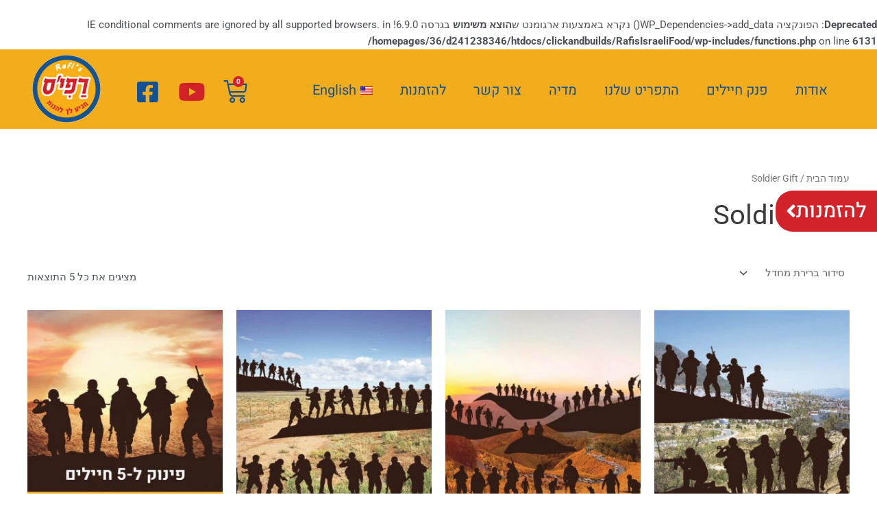

--- FILE ---
content_type: text/css
request_url: https://rafisplace.com/wp-content/uploads/elementor/css/post-1195.css?ver=1753264049
body_size: 4279
content:
.elementor-1195 .elementor-element.elementor-element-46e57d1f:not(.elementor-motion-effects-element-type-background), .elementor-1195 .elementor-element.elementor-element-46e57d1f > .elementor-motion-effects-container > .elementor-motion-effects-layer{background-color:#F2AC1C;}.elementor-1195 .elementor-element.elementor-element-46e57d1f{transition:background 0.3s, border 0.3s, border-radius 0.3s, box-shadow 0.3s;margin-top:0px;margin-bottom:0px;}.elementor-1195 .elementor-element.elementor-element-46e57d1f > .elementor-background-overlay{transition:background 0.3s, border-radius 0.3s, opacity 0.3s;}.elementor-1195 .elementor-element.elementor-element-69bce90e > .elementor-element-populated{margin:0px 0px 0px 0px;--e-column-margin-right:0px;--e-column-margin-left:0px;}.elementor-widget-nav-menu .elementor-nav-menu .elementor-item{font-family:var( --e-global-typography-primary-font-family ), Sans-serif;font-weight:var( --e-global-typography-primary-font-weight );}.elementor-widget-nav-menu .elementor-nav-menu--main .elementor-item{color:var( --e-global-color-text );fill:var( --e-global-color-text );}.elementor-widget-nav-menu .elementor-nav-menu--main .elementor-item:hover,
					.elementor-widget-nav-menu .elementor-nav-menu--main .elementor-item.elementor-item-active,
					.elementor-widget-nav-menu .elementor-nav-menu--main .elementor-item.highlighted,
					.elementor-widget-nav-menu .elementor-nav-menu--main .elementor-item:focus{color:var( --e-global-color-accent );fill:var( --e-global-color-accent );}.elementor-widget-nav-menu .elementor-nav-menu--main:not(.e--pointer-framed) .elementor-item:before,
					.elementor-widget-nav-menu .elementor-nav-menu--main:not(.e--pointer-framed) .elementor-item:after{background-color:var( --e-global-color-accent );}.elementor-widget-nav-menu .e--pointer-framed .elementor-item:before,
					.elementor-widget-nav-menu .e--pointer-framed .elementor-item:after{border-color:var( --e-global-color-accent );}.elementor-widget-nav-menu{--e-nav-menu-divider-color:var( --e-global-color-text );}.elementor-widget-nav-menu .elementor-nav-menu--dropdown .elementor-item, .elementor-widget-nav-menu .elementor-nav-menu--dropdown  .elementor-sub-item{font-family:var( --e-global-typography-accent-font-family ), Sans-serif;font-weight:var( --e-global-typography-accent-font-weight );}.elementor-1195 .elementor-element.elementor-element-170ced83 > .elementor-widget-container{margin:-10px 0px -40px 0px;padding:0px 0px 0px 0px;}.elementor-1195 .elementor-element.elementor-element-170ced83 .elementor-menu-toggle{margin-left:auto;background-color:rgba(35, 164, 85, 0);}.elementor-1195 .elementor-element.elementor-element-170ced83 .elementor-nav-menu .elementor-item{font-family:"Heebo", Sans-serif;font-size:20px;font-weight:400;}.elementor-1195 .elementor-element.elementor-element-170ced83 .elementor-nav-menu--main .elementor-item{color:#125293;fill:#125293;padding-top:50px;padding-bottom:50px;}.elementor-1195 .elementor-element.elementor-element-170ced83 .elementor-nav-menu--main .elementor-item:hover,
					.elementor-1195 .elementor-element.elementor-element-170ced83 .elementor-nav-menu--main .elementor-item.elementor-item-active,
					.elementor-1195 .elementor-element.elementor-element-170ced83 .elementor-nav-menu--main .elementor-item.highlighted,
					.elementor-1195 .elementor-element.elementor-element-170ced83 .elementor-nav-menu--main .elementor-item:focus{color:#D22229;fill:#D22229;}.elementor-1195 .elementor-element.elementor-element-170ced83 .elementor-nav-menu--main:not(.e--pointer-framed) .elementor-item:before,
					.elementor-1195 .elementor-element.elementor-element-170ced83 .elementor-nav-menu--main:not(.e--pointer-framed) .elementor-item:after{background-color:rgba(64, 84, 178, 0);}.elementor-1195 .elementor-element.elementor-element-170ced83 .e--pointer-framed .elementor-item:before,
					.elementor-1195 .elementor-element.elementor-element-170ced83 .e--pointer-framed .elementor-item:after{border-color:rgba(64, 84, 178, 0);}.elementor-1195 .elementor-element.elementor-element-170ced83 .elementor-nav-menu--main .elementor-item.elementor-item-active{color:#125293;}.elementor-1195 .elementor-element.elementor-element-170ced83{--e-nav-menu-horizontal-menu-item-margin:calc( 0px / 2 );--nav-menu-icon-size:40px;}.elementor-1195 .elementor-element.elementor-element-170ced83 .elementor-nav-menu--main:not(.elementor-nav-menu--layout-horizontal) .elementor-nav-menu > li:not(:last-child){margin-bottom:0px;}.elementor-1195 .elementor-element.elementor-element-170ced83 .elementor-nav-menu--dropdown a, .elementor-1195 .elementor-element.elementor-element-170ced83 .elementor-menu-toggle{color:#165391;}.elementor-1195 .elementor-element.elementor-element-170ced83 .elementor-nav-menu--dropdown{background-color:#F2AC1C;}.elementor-1195 .elementor-element.elementor-element-170ced83 .elementor-nav-menu--dropdown a:hover,
					.elementor-1195 .elementor-element.elementor-element-170ced83 .elementor-nav-menu--dropdown a.elementor-item-active,
					.elementor-1195 .elementor-element.elementor-element-170ced83 .elementor-nav-menu--dropdown a.highlighted,
					.elementor-1195 .elementor-element.elementor-element-170ced83 .elementor-menu-toggle:hover{color:#D22229;}.elementor-1195 .elementor-element.elementor-element-170ced83 .elementor-nav-menu--dropdown a:hover,
					.elementor-1195 .elementor-element.elementor-element-170ced83 .elementor-nav-menu--dropdown a.elementor-item-active,
					.elementor-1195 .elementor-element.elementor-element-170ced83 .elementor-nav-menu--dropdown a.highlighted{background-color:#F2AC1C;}.elementor-1195 .elementor-element.elementor-element-170ced83 .elementor-nav-menu--dropdown a.elementor-item-active{color:#165391;background-color:rgba(2, 1, 1, 0);}.elementor-1195 .elementor-element.elementor-element-170ced83 div.elementor-menu-toggle{color:#4054B2;}.elementor-1195 .elementor-element.elementor-element-170ced83 div.elementor-menu-toggle svg{fill:#4054B2;}.elementor-1195 .elementor-element.elementor-element-170ced83 div.elementor-menu-toggle:hover{color:#4054B2;}.elementor-1195 .elementor-element.elementor-element-170ced83 div.elementor-menu-toggle:hover svg{fill:#4054B2;}.elementor-widget-woocommerce-menu-cart .elementor-menu-cart__toggle .elementor-button{font-family:var( --e-global-typography-primary-font-family ), Sans-serif;font-weight:var( --e-global-typography-primary-font-weight );}.elementor-widget-woocommerce-menu-cart .elementor-menu-cart__product-name a{font-family:var( --e-global-typography-primary-font-family ), Sans-serif;font-weight:var( --e-global-typography-primary-font-weight );}.elementor-widget-woocommerce-menu-cart .elementor-menu-cart__product-price{font-family:var( --e-global-typography-primary-font-family ), Sans-serif;font-weight:var( --e-global-typography-primary-font-weight );}.elementor-widget-woocommerce-menu-cart .elementor-menu-cart__footer-buttons .elementor-button{font-family:var( --e-global-typography-primary-font-family ), Sans-serif;font-weight:var( --e-global-typography-primary-font-weight );}.elementor-widget-woocommerce-menu-cart .elementor-menu-cart__footer-buttons a.elementor-button--view-cart{font-family:var( --e-global-typography-primary-font-family ), Sans-serif;font-weight:var( --e-global-typography-primary-font-weight );}.elementor-widget-woocommerce-menu-cart .elementor-menu-cart__footer-buttons a.elementor-button--checkout{font-family:var( --e-global-typography-primary-font-family ), Sans-serif;font-weight:var( --e-global-typography-primary-font-weight );}.elementor-widget-woocommerce-menu-cart .woocommerce-mini-cart__empty-message{font-family:var( --e-global-typography-primary-font-family ), Sans-serif;font-weight:var( --e-global-typography-primary-font-weight );}body:not(.rtl) .elementor-1195 .elementor-element.elementor-element-31c0a13b{left:0px;}body.rtl .elementor-1195 .elementor-element.elementor-element-31c0a13b{right:0px;}.elementor-1195 .elementor-element.elementor-element-31c0a13b{top:0px;z-index:2;--main-alignment:center;--divider-style:solid;--subtotal-divider-style:solid;--elementor-remove-from-cart-button:none;--remove-from-cart-button:block;--toggle-button-icon-color:#125293;--toggle-button-border-color:rgba(2, 1, 1, 0);--toggle-button-border-width:0px;--toggle-button-border-radius:0px;--toggle-icon-size:35px;--toggle-icon-padding:40px 0px 0px 0px;--items-indicator-background-color:#D22229;--cart-border-style:none;--product-price-color:#D22229;--divider-color:rgba(242, 172, 28, 0);--subtotal-divider-color:rgba(242, 172, 28, 0);--product-divider-gap:28px;--cart-footer-layout:1fr;--products-max-height-sidecart:calc(100vh - 300px);--products-max-height-minicart:calc(100vh - 450px);--view-cart-button-background-color:#125293;--checkout-button-background-color:#D22229;}body:not(.rtl) .elementor-1195 .elementor-element.elementor-element-31c0a13b .elementor-menu-cart__toggle .elementor-button-icon .elementor-button-icon-qty[data-counter]{right:-0.5em;top:-0.5em;}body.rtl .elementor-1195 .elementor-element.elementor-element-31c0a13b .elementor-menu-cart__toggle .elementor-button-icon .elementor-button-icon-qty[data-counter]{right:0.5em;top:-0.5em;left:auto;}.elementor-1195 .elementor-element.elementor-element-31c0a13b .widget_shopping_cart_content{--subtotal-divider-left-width:0;--subtotal-divider-right-width:0;}.elementor-1195 .elementor-element.elementor-element-31c0a13b .elementor-menu-cart__product-name a{font-family:"Heebo", Sans-serif;font-size:25px;font-weight:600;color:#125293;}.elementor-1195 .elementor-element.elementor-element-31c0a13b .elementor-menu-cart__product-price{font-family:"Heebo", Sans-serif;font-size:20px;}.elementor-1195 .elementor-element.elementor-element-31c0a13b .elementor-menu-cart__footer-buttons .elementor-button{font-family:"Heebo", Sans-serif;font-weight:600;}.elementor-widget-button .elementor-button{background-color:var( --e-global-color-accent );font-family:var( --e-global-typography-accent-font-family ), Sans-serif;font-weight:var( --e-global-typography-accent-font-weight );}.elementor-1195 .elementor-element.elementor-element-78b2cec7 .elementor-button{background-color:#D2232A;font-family:"Heebo", Sans-serif;font-size:30px;fill:#FFFFFF;color:#FFFFFF;border-radius:25px 0px 0px 25px;padding:15px 15px 15px 15px;}.elementor-1195 .elementor-element.elementor-element-78b2cec7 .elementor-button:hover, .elementor-1195 .elementor-element.elementor-element-78b2cec7 .elementor-button:focus{background-color:#D2232A;color:#FFFFFF;}.elementor-1195 .elementor-element.elementor-element-78b2cec7{width:var( --container-widget-width, 145px );max-width:145px;--container-widget-width:145px;--container-widget-flex-grow:0;top:278px;}body:not(.rtl) .elementor-1195 .elementor-element.elementor-element-78b2cec7{left:0px;}body.rtl .elementor-1195 .elementor-element.elementor-element-78b2cec7{right:0px;}.elementor-1195 .elementor-element.elementor-element-78b2cec7 .elementor-button-content-wrapper{flex-direction:row-reverse;}.elementor-1195 .elementor-element.elementor-element-78b2cec7 .elementor-button .elementor-button-content-wrapper{gap:15px;}.elementor-1195 .elementor-element.elementor-element-78b2cec7 .elementor-button:hover svg, .elementor-1195 .elementor-element.elementor-element-78b2cec7 .elementor-button:focus svg{fill:#FFFFFF;}.elementor-widget-icon.elementor-view-stacked .elementor-icon{background-color:var( --e-global-color-primary );}.elementor-widget-icon.elementor-view-framed .elementor-icon, .elementor-widget-icon.elementor-view-default .elementor-icon{color:var( --e-global-color-primary );border-color:var( --e-global-color-primary );}.elementor-widget-icon.elementor-view-framed .elementor-icon, .elementor-widget-icon.elementor-view-default .elementor-icon svg{fill:var( --e-global-color-primary );}.elementor-1195 .elementor-element.elementor-element-8ae6774 > .elementor-widget-container{margin:0px 0px 0px 0px;padding:40px 0px 0px 0px;}body:not(.rtl) .elementor-1195 .elementor-element.elementor-element-8ae6774{left:0px;}body.rtl .elementor-1195 .elementor-element.elementor-element-8ae6774{right:0px;}.elementor-1195 .elementor-element.elementor-element-8ae6774{top:0px;z-index:1;}.elementor-1195 .elementor-element.elementor-element-8ae6774 .elementor-icon-wrapper{text-align:right;}.elementor-1195 .elementor-element.elementor-element-8ae6774.elementor-view-stacked .elementor-icon{background-color:#125293;}.elementor-1195 .elementor-element.elementor-element-8ae6774.elementor-view-framed .elementor-icon, .elementor-1195 .elementor-element.elementor-element-8ae6774.elementor-view-default .elementor-icon{color:#125293;border-color:#125293;}.elementor-1195 .elementor-element.elementor-element-8ae6774.elementor-view-framed .elementor-icon, .elementor-1195 .elementor-element.elementor-element-8ae6774.elementor-view-default .elementor-icon svg{fill:#125293;}.elementor-1195 .elementor-element.elementor-element-8ae6774 .elementor-icon{font-size:35px;}.elementor-1195 .elementor-element.elementor-element-8ae6774 .elementor-icon svg{height:35px;}.elementor-1195 .elementor-element.elementor-element-6853cd41{margin-top:-16px;margin-bottom:-16px;}.elementor-1195 .elementor-element.elementor-element-1a57cf48{--main-alignment:left;--divider-style:solid;--subtotal-divider-style:solid;--elementor-remove-from-cart-button:none;--remove-from-cart-button:block;--toggle-button-icon-color:#125293;--toggle-button-border-color:rgba(2, 1, 1, 0);--toggle-button-border-width:0px;--toggle-button-border-radius:0px;--toggle-icon-size:35px;--toggle-icon-padding:40px 0px 0px 0px;--items-indicator-background-color:#D22229;--cart-border-style:none;--product-price-color:#D22229;--divider-color:rgba(242, 172, 28, 0);--subtotal-divider-color:rgba(242, 172, 28, 0);--product-divider-gap:28px;--cart-footer-layout:1fr;--products-max-height-sidecart:calc(100vh - 300px);--products-max-height-minicart:calc(100vh - 450px);--view-cart-button-background-color:#125293;--checkout-button-background-color:#D22229;}body:not(.rtl) .elementor-1195 .elementor-element.elementor-element-1a57cf48 .elementor-menu-cart__toggle .elementor-button-icon .elementor-button-icon-qty[data-counter]{right:-0.5em;top:-0.5em;}body.rtl .elementor-1195 .elementor-element.elementor-element-1a57cf48 .elementor-menu-cart__toggle .elementor-button-icon .elementor-button-icon-qty[data-counter]{right:0.5em;top:-0.5em;left:auto;}.elementor-1195 .elementor-element.elementor-element-1a57cf48 .widget_shopping_cart_content{--subtotal-divider-left-width:0;--subtotal-divider-right-width:0;}.elementor-1195 .elementor-element.elementor-element-1a57cf48 .elementor-menu-cart__product-name a{font-family:"Heebo", Sans-serif;font-size:25px;font-weight:600;color:#125293;}.elementor-1195 .elementor-element.elementor-element-1a57cf48 .elementor-menu-cart__product-price{font-family:"Heebo", Sans-serif;font-size:20px;}.elementor-1195 .elementor-element.elementor-element-1a57cf48 .elementor-menu-cart__footer-buttons .elementor-button{font-family:"Heebo", Sans-serif;font-weight:600;}.elementor-1195 .elementor-element.elementor-element-56dcb376 > .elementor-widget-container{margin:0px 0px 0px 0px;padding:40px 0px 0px 0px;}.elementor-1195 .elementor-element.elementor-element-56dcb376 .elementor-icon-wrapper{text-align:center;}.elementor-1195 .elementor-element.elementor-element-56dcb376.elementor-view-stacked .elementor-icon{background-color:#D22229;}.elementor-1195 .elementor-element.elementor-element-56dcb376.elementor-view-framed .elementor-icon, .elementor-1195 .elementor-element.elementor-element-56dcb376.elementor-view-default .elementor-icon{color:#D22229;border-color:#D22229;}.elementor-1195 .elementor-element.elementor-element-56dcb376.elementor-view-framed .elementor-icon, .elementor-1195 .elementor-element.elementor-element-56dcb376.elementor-view-default .elementor-icon svg{fill:#D22229;}.elementor-1195 .elementor-element.elementor-element-56dcb376 .elementor-icon{font-size:35px;}.elementor-1195 .elementor-element.elementor-element-56dcb376 .elementor-icon svg{height:35px;}.elementor-1195 .elementor-element.elementor-element-44f78efd > .elementor-widget-container{margin:0px 0px 0px 0px;padding:40px 0px 0px 0px;}.elementor-1195 .elementor-element.elementor-element-44f78efd .elementor-icon-wrapper{text-align:right;}.elementor-1195 .elementor-element.elementor-element-44f78efd.elementor-view-stacked .elementor-icon{background-color:#125293;}.elementor-1195 .elementor-element.elementor-element-44f78efd.elementor-view-framed .elementor-icon, .elementor-1195 .elementor-element.elementor-element-44f78efd.elementor-view-default .elementor-icon{color:#125293;border-color:#125293;}.elementor-1195 .elementor-element.elementor-element-44f78efd.elementor-view-framed .elementor-icon, .elementor-1195 .elementor-element.elementor-element-44f78efd.elementor-view-default .elementor-icon svg{fill:#125293;}.elementor-1195 .elementor-element.elementor-element-44f78efd .elementor-icon{font-size:35px;}.elementor-1195 .elementor-element.elementor-element-44f78efd .elementor-icon svg{height:35px;}.elementor-widget-theme-site-logo .widget-image-caption{color:var( --e-global-color-text );font-family:var( --e-global-typography-text-font-family ), Sans-serif;font-weight:var( --e-global-typography-text-font-weight );}.elementor-1195 .elementor-element.elementor-element-18ace1f8{text-align:center;}.elementor-1195 .elementor-element.elementor-element-9382b0c:not(.elementor-motion-effects-element-type-background), .elementor-1195 .elementor-element.elementor-element-9382b0c > .elementor-motion-effects-container > .elementor-motion-effects-layer{background-color:#F2AC1C;}.elementor-1195 .elementor-element.elementor-element-9382b0c{transition:background 0.3s, border 0.3s, border-radius 0.3s, box-shadow 0.3s;margin-top:0px;margin-bottom:0px;}.elementor-1195 .elementor-element.elementor-element-9382b0c > .elementor-background-overlay{transition:background 0.3s, border-radius 0.3s, opacity 0.3s;}.elementor-1195 .elementor-element.elementor-element-4abbbc9 > .elementor-widget-container{margin:-10px 0px -40px 0px;padding:0px 0px 0px 0px;}.elementor-1195 .elementor-element.elementor-element-4abbbc9 .elementor-menu-toggle{margin-left:auto;background-color:rgba(35, 164, 85, 0);}.elementor-1195 .elementor-element.elementor-element-4abbbc9 .elementor-nav-menu .elementor-item{font-family:"Heebo", Sans-serif;font-size:20px;font-weight:400;}.elementor-1195 .elementor-element.elementor-element-4abbbc9 .elementor-nav-menu--main .elementor-item{color:#125293;fill:#125293;padding-top:50px;padding-bottom:50px;}.elementor-1195 .elementor-element.elementor-element-4abbbc9 .elementor-nav-menu--main .elementor-item:hover,
					.elementor-1195 .elementor-element.elementor-element-4abbbc9 .elementor-nav-menu--main .elementor-item.elementor-item-active,
					.elementor-1195 .elementor-element.elementor-element-4abbbc9 .elementor-nav-menu--main .elementor-item.highlighted,
					.elementor-1195 .elementor-element.elementor-element-4abbbc9 .elementor-nav-menu--main .elementor-item:focus{color:#D22229;fill:#D22229;}.elementor-1195 .elementor-element.elementor-element-4abbbc9 .elementor-nav-menu--main:not(.e--pointer-framed) .elementor-item:before,
					.elementor-1195 .elementor-element.elementor-element-4abbbc9 .elementor-nav-menu--main:not(.e--pointer-framed) .elementor-item:after{background-color:rgba(64, 84, 178, 0);}.elementor-1195 .elementor-element.elementor-element-4abbbc9 .e--pointer-framed .elementor-item:before,
					.elementor-1195 .elementor-element.elementor-element-4abbbc9 .e--pointer-framed .elementor-item:after{border-color:rgba(64, 84, 178, 0);}.elementor-1195 .elementor-element.elementor-element-4abbbc9 .elementor-nav-menu--main .elementor-item.elementor-item-active{color:#125293;}.elementor-1195 .elementor-element.elementor-element-4abbbc9{--e-nav-menu-horizontal-menu-item-margin:calc( 0px / 2 );--nav-menu-icon-size:40px;}.elementor-1195 .elementor-element.elementor-element-4abbbc9 .elementor-nav-menu--main:not(.elementor-nav-menu--layout-horizontal) .elementor-nav-menu > li:not(:last-child){margin-bottom:0px;}.elementor-1195 .elementor-element.elementor-element-4abbbc9 .elementor-nav-menu--dropdown a, .elementor-1195 .elementor-element.elementor-element-4abbbc9 .elementor-menu-toggle{color:#165391;}.elementor-1195 .elementor-element.elementor-element-4abbbc9 .elementor-nav-menu--dropdown{background-color:#F2AC1C;}.elementor-1195 .elementor-element.elementor-element-4abbbc9 .elementor-nav-menu--dropdown a:hover,
					.elementor-1195 .elementor-element.elementor-element-4abbbc9 .elementor-nav-menu--dropdown a.elementor-item-active,
					.elementor-1195 .elementor-element.elementor-element-4abbbc9 .elementor-nav-menu--dropdown a.highlighted,
					.elementor-1195 .elementor-element.elementor-element-4abbbc9 .elementor-menu-toggle:hover{color:#D22229;}.elementor-1195 .elementor-element.elementor-element-4abbbc9 .elementor-nav-menu--dropdown a:hover,
					.elementor-1195 .elementor-element.elementor-element-4abbbc9 .elementor-nav-menu--dropdown a.elementor-item-active,
					.elementor-1195 .elementor-element.elementor-element-4abbbc9 .elementor-nav-menu--dropdown a.highlighted{background-color:#F2AC1C;}.elementor-1195 .elementor-element.elementor-element-4abbbc9 .elementor-nav-menu--dropdown a.elementor-item-active{color:#165391;background-color:rgba(2, 1, 1, 0);}.elementor-1195 .elementor-element.elementor-element-4abbbc9 div.elementor-menu-toggle{color:#4054B2;}.elementor-1195 .elementor-element.elementor-element-4abbbc9 div.elementor-menu-toggle svg{fill:#4054B2;}.elementor-1195 .elementor-element.elementor-element-4abbbc9 div.elementor-menu-toggle:hover{color:#4054B2;}.elementor-1195 .elementor-element.elementor-element-4abbbc9 div.elementor-menu-toggle:hover svg{fill:#4054B2;}.elementor-1195 .elementor-element.elementor-element-9865ff1 .elementor-button{background-color:#D2232A;font-family:"Heebo", Sans-serif;font-size:30px;fill:#FFFFFF;color:#FFFFFF;border-radius:25px 0px 0px 25px;padding:15px 15px 15px 15px;}.elementor-1195 .elementor-element.elementor-element-9865ff1 .elementor-button:hover, .elementor-1195 .elementor-element.elementor-element-9865ff1 .elementor-button:focus{background-color:#D2232A;color:#FFFFFF;}.elementor-1195 .elementor-element.elementor-element-9865ff1{width:var( --container-widget-width, 145px );max-width:145px;--container-widget-width:145px;--container-widget-flex-grow:0;top:278px;}body:not(.rtl) .elementor-1195 .elementor-element.elementor-element-9865ff1{left:0px;}body.rtl .elementor-1195 .elementor-element.elementor-element-9865ff1{right:0px;}.elementor-1195 .elementor-element.elementor-element-9865ff1 .elementor-button-content-wrapper{flex-direction:row-reverse;}.elementor-1195 .elementor-element.elementor-element-9865ff1 .elementor-button .elementor-button-content-wrapper{gap:15px;}.elementor-1195 .elementor-element.elementor-element-9865ff1 .elementor-button:hover svg, .elementor-1195 .elementor-element.elementor-element-9865ff1 .elementor-button:focus svg{fill:#FFFFFF;}.elementor-1195 .elementor-element.elementor-element-4f55ae6{text-align:center;}.elementor-1195 .elementor-element.elementor-element-1f8858a{z-index:2;--main-alignment:center;--divider-style:solid;--subtotal-divider-style:solid;--elementor-remove-from-cart-button:none;--remove-from-cart-button:block;--toggle-button-icon-color:#125293;--toggle-button-border-color:rgba(2, 1, 1, 0);--toggle-button-border-width:0px;--toggle-button-border-radius:0px;--toggle-icon-size:35px;--toggle-icon-padding:40px 0px 0px 0px;--items-indicator-background-color:#D22229;--cart-border-style:none;--product-price-color:#D22229;--divider-color:rgba(242, 172, 28, 0);--subtotal-divider-color:rgba(242, 172, 28, 0);--product-divider-gap:28px;--cart-footer-layout:1fr;--products-max-height-sidecart:calc(100vh - 300px);--products-max-height-minicart:calc(100vh - 450px);--view-cart-button-background-color:#125293;--checkout-button-background-color:#D22229;}body:not(.rtl) .elementor-1195 .elementor-element.elementor-element-1f8858a .elementor-menu-cart__toggle .elementor-button-icon .elementor-button-icon-qty[data-counter]{right:-0.5em;top:-0.5em;}body.rtl .elementor-1195 .elementor-element.elementor-element-1f8858a .elementor-menu-cart__toggle .elementor-button-icon .elementor-button-icon-qty[data-counter]{right:0.5em;top:-0.5em;left:auto;}.elementor-1195 .elementor-element.elementor-element-1f8858a .widget_shopping_cart_content{--subtotal-divider-left-width:0;--subtotal-divider-right-width:0;}.elementor-1195 .elementor-element.elementor-element-1f8858a .elementor-menu-cart__product-name a{font-family:"Heebo", Sans-serif;font-size:25px;font-weight:600;color:#125293;}.elementor-1195 .elementor-element.elementor-element-1f8858a .elementor-menu-cart__product-price{font-family:"Heebo", Sans-serif;font-size:20px;}.elementor-1195 .elementor-element.elementor-element-1f8858a .elementor-menu-cart__footer-buttons .elementor-button{font-family:"Heebo", Sans-serif;font-weight:600;}.elementor-theme-builder-content-area{height:400px;}.elementor-location-header:before, .elementor-location-footer:before{content:"";display:table;clear:both;}@media(max-width:1024px){.elementor-1195 .elementor-element.elementor-element-69bce90e > .elementor-element-populated{margin:0px 0px 0px 0px;--e-column-margin-right:0px;--e-column-margin-left:0px;padding:40px 50px 0px 0px;}.elementor-1195 .elementor-element.elementor-element-170ced83 .elementor-nav-menu .elementor-item{font-size:25px;}.elementor-1195 .elementor-element.elementor-element-170ced83 .elementor-nav-menu--main .elementor-item{padding-left:18px;padding-right:18px;}.elementor-1195 .elementor-element.elementor-element-170ced83{--e-nav-menu-horizontal-menu-item-margin:calc( 0px / 2 );}.elementor-1195 .elementor-element.elementor-element-170ced83 .elementor-nav-menu--main:not(.elementor-nav-menu--layout-horizontal) .elementor-nav-menu > li:not(:last-child){margin-bottom:0px;}.elementor-1195 .elementor-element.elementor-element-170ced83 .elementor-nav-menu--main > .elementor-nav-menu > li > .elementor-nav-menu--dropdown, .elementor-1195 .elementor-element.elementor-element-170ced83 .elementor-nav-menu__container.elementor-nav-menu--dropdown{margin-top:28px !important;}.elementor-1195 .elementor-element.elementor-element-8ae6774 > .elementor-widget-container{margin:0px 0px 0px 0px;padding:0px 0px 0px 0px;}.elementor-1195 .elementor-element.elementor-element-8ae6774 .elementor-icon-wrapper{text-align:left;}.elementor-1195 .elementor-element.elementor-element-8ae6774 .elementor-icon{font-size:35px;}.elementor-1195 .elementor-element.elementor-element-8ae6774 .elementor-icon svg{height:35px;}.elementor-1195 .elementor-element.elementor-element-296c3b99 > .elementor-element-populated{margin:17px -63px 0px 4px;--e-column-margin-right:-63px;--e-column-margin-left:4px;padding:0px 0px 24px 0px;}.elementor-1195 .elementor-element.elementor-element-1a57cf48 > .elementor-widget-container{margin:0px 0px 0px 0px;padding:0px 0px 0px 0px;}.elementor-1195 .elementor-element.elementor-element-2ba877f2 > .elementor-element-populated{margin:50px 0px 0px 0px;--e-column-margin-right:0px;--e-column-margin-left:0px;padding:0px 0px 0px 0px;}.elementor-1195 .elementor-element.elementor-element-56dcb376 > .elementor-widget-container{margin:0px 0px 0px 0px;padding:0px 0px 0px 0px;}.elementor-1195 .elementor-element.elementor-element-56dcb376 .elementor-icon-wrapper{text-align:left;}.elementor-1195 .elementor-element.elementor-element-56dcb376 .elementor-icon{font-size:35px;}.elementor-1195 .elementor-element.elementor-element-56dcb376 .elementor-icon svg{height:35px;}.elementor-1195 .elementor-element.elementor-element-641687c1 > .elementor-element-populated{margin:50px 0px 0px 0px;--e-column-margin-right:0px;--e-column-margin-left:0px;padding:0px 0px 0px 0px;}.elementor-1195 .elementor-element.elementor-element-44f78efd > .elementor-widget-container{margin:0px 0px 0px 0px;padding:0px 0px 0px 0px;}.elementor-1195 .elementor-element.elementor-element-44f78efd .elementor-icon-wrapper{text-align:left;}.elementor-1195 .elementor-element.elementor-element-44f78efd .elementor-icon{font-size:35px;}.elementor-1195 .elementor-element.elementor-element-44f78efd .elementor-icon svg{height:35px;}.elementor-1195 .elementor-element.elementor-element-7baa07b2 > .elementor-element-populated{margin:14px 0px 0px 0px;--e-column-margin-right:0px;--e-column-margin-left:0px;padding:0px 0px 0px 0px;}.elementor-1195 .elementor-element.elementor-element-4abbbc9 .elementor-nav-menu .elementor-item{font-size:25px;}.elementor-1195 .elementor-element.elementor-element-4abbbc9 .elementor-nav-menu--main .elementor-item{padding-left:18px;padding-right:18px;}.elementor-1195 .elementor-element.elementor-element-4abbbc9{--e-nav-menu-horizontal-menu-item-margin:calc( 0px / 2 );}.elementor-1195 .elementor-element.elementor-element-4abbbc9 .elementor-nav-menu--main:not(.elementor-nav-menu--layout-horizontal) .elementor-nav-menu > li:not(:last-child){margin-bottom:0px;}.elementor-1195 .elementor-element.elementor-element-4abbbc9 .elementor-nav-menu--main > .elementor-nav-menu > li > .elementor-nav-menu--dropdown, .elementor-1195 .elementor-element.elementor-element-4abbbc9 .elementor-nav-menu__container.elementor-nav-menu--dropdown{margin-top:28px !important;}}@media(min-width:768px){.elementor-1195 .elementor-element.elementor-element-69bce90e{width:70%;}.elementor-1195 .elementor-element.elementor-element-296c3b99{width:30%;}.elementor-1195 .elementor-element.elementor-element-50ce0685{width:16%;}.elementor-1195 .elementor-element.elementor-element-2ba877f2{width:20.01%;}.elementor-1195 .elementor-element.elementor-element-641687c1{width:16%;}.elementor-1195 .elementor-element.elementor-element-7baa07b2{width:48%;}}@media(max-width:1024px) and (min-width:768px){.elementor-1195 .elementor-element.elementor-element-69bce90e{width:40%;}.elementor-1195 .elementor-element.elementor-element-296c3b99{width:60%;}.elementor-1195 .elementor-element.elementor-element-50ce0685{width:20%;}.elementor-1195 .elementor-element.elementor-element-2ba877f2{width:20%;}.elementor-1195 .elementor-element.elementor-element-641687c1{width:20%;}.elementor-1195 .elementor-element.elementor-element-7baa07b2{width:40%;}}@media(max-width:767px){.elementor-1195 .elementor-element.elementor-element-69bce90e{width:50%;}.elementor-1195 .elementor-element.elementor-element-69bce90e > .elementor-element-populated{margin:0px 20px 0px 0px;--e-column-margin-right:20px;--e-column-margin-left:0px;padding:0px 0px 0px 0px;}.elementor-1195 .elementor-element.elementor-element-170ced83 > .elementor-widget-container{padding:40px 0px 0px 0px;}.elementor-1195 .elementor-element.elementor-element-170ced83 .elementor-nav-menu .elementor-item{font-size:25px;}.elementor-1195 .elementor-element.elementor-element-170ced83 .elementor-nav-menu--dropdown .elementor-item, .elementor-1195 .elementor-element.elementor-element-170ced83 .elementor-nav-menu--dropdown  .elementor-sub-item{font-size:25px;}.elementor-1195 .elementor-element.elementor-element-170ced83 .elementor-nav-menu--dropdown a{padding-left:40px;padding-right:40px;padding-top:12px;padding-bottom:12px;}.elementor-1195 .elementor-element.elementor-element-170ced83 .elementor-nav-menu--main > .elementor-nav-menu > li > .elementor-nav-menu--dropdown, .elementor-1195 .elementor-element.elementor-element-170ced83 .elementor-nav-menu__container.elementor-nav-menu--dropdown{margin-top:45px !important;}.elementor-1195 .elementor-element.elementor-element-31c0a13b{width:var( --container-widget-width, 51px );max-width:51px;--container-widget-width:51px;--container-widget-flex-grow:0;top:5px;}body:not(.rtl) .elementor-1195 .elementor-element.elementor-element-31c0a13b{left:135px;}body.rtl .elementor-1195 .elementor-element.elementor-element-31c0a13b{right:135px;}.elementor-1195 .elementor-element.elementor-element-78b2cec7 > .elementor-widget-container{margin:0px 85px 0px 0px;padding:9px 9px 9px 9px;}body:not(.rtl) .elementor-1195 .elementor-element.elementor-element-78b2cec7{left:-94px;}body.rtl .elementor-1195 .elementor-element.elementor-element-78b2cec7{right:-94px;}.elementor-1195 .elementor-element.elementor-element-78b2cec7{top:200px;}.elementor-1195 .elementor-element.elementor-element-78b2cec7 .elementor-button{font-size:19px;padding:15px 15px 15px 15px;}.elementor-1195 .elementor-element.elementor-element-8ae6774{width:initial;max-width:initial;top:45px;}body:not(.rtl) .elementor-1195 .elementor-element.elementor-element-8ae6774{left:80.5px;}body.rtl .elementor-1195 .elementor-element.elementor-element-8ae6774{right:80.5px;}.elementor-1195 .elementor-element.elementor-element-296c3b99{width:50%;}.elementor-1195 .elementor-element.elementor-element-296c3b99 > .elementor-element-populated{margin:0px 0px 0px 0px;--e-column-margin-right:0px;--e-column-margin-left:0px;padding:30px 0px 27px 0px;}.elementor-1195 .elementor-element.elementor-element-50ce0685 > .elementor-element-populated{margin:0px 0px 0px 0px;--e-column-margin-right:0px;--e-column-margin-left:0px;padding:0px 0px 0px 0px;}.elementor-1195 .elementor-element.elementor-element-7baa07b2 > .elementor-element-populated{margin:0px 0px 0px 0px;--e-column-margin-right:0px;--e-column-margin-left:0px;padding:0px 0px 0px 0px;}.elementor-1195 .elementor-element.elementor-element-18ace1f8 > .elementor-widget-container{margin:0px 20px 0px 0px;padding:0px 0px 0px 0px;}.elementor-1195 .elementor-element.elementor-element-18ace1f8 img{width:82%;}.elementor-1195 .elementor-element.elementor-element-57ab242{width:25%;}.elementor-bc-flex-widget .elementor-1195 .elementor-element.elementor-element-57ab242.elementor-column .elementor-widget-wrap{align-items:center;}.elementor-1195 .elementor-element.elementor-element-57ab242.elementor-column.elementor-element[data-element_type="column"] > .elementor-widget-wrap.elementor-element-populated{align-content:center;align-items:center;}.elementor-1195 .elementor-element.elementor-element-4abbbc9{width:auto;max-width:auto;}.elementor-1195 .elementor-element.elementor-element-4abbbc9 > .elementor-widget-container{margin:0px 0px 0px 0px;padding:0px 0px 0px 0px;}.elementor-1195 .elementor-element.elementor-element-4abbbc9 .elementor-nav-menu .elementor-item{font-size:25px;}.elementor-1195 .elementor-element.elementor-element-4abbbc9 .elementor-nav-menu--dropdown .elementor-item, .elementor-1195 .elementor-element.elementor-element-4abbbc9 .elementor-nav-menu--dropdown  .elementor-sub-item{font-size:25px;}.elementor-1195 .elementor-element.elementor-element-4abbbc9 .elementor-nav-menu--dropdown a{padding-left:40px;padding-right:40px;padding-top:12px;padding-bottom:12px;}.elementor-1195 .elementor-element.elementor-element-4abbbc9 .elementor-nav-menu--main > .elementor-nav-menu > li > .elementor-nav-menu--dropdown, .elementor-1195 .elementor-element.elementor-element-4abbbc9 .elementor-nav-menu__container.elementor-nav-menu--dropdown{margin-top:30px !important;}.elementor-1195 .elementor-element.elementor-element-9865ff1 > .elementor-widget-container{margin:0px 85px 0px 0px;padding:9px 9px 9px 9px;}body:not(.rtl) .elementor-1195 .elementor-element.elementor-element-9865ff1{left:-94px;}body.rtl .elementor-1195 .elementor-element.elementor-element-9865ff1{right:-94px;}.elementor-1195 .elementor-element.elementor-element-9865ff1{top:200px;}.elementor-1195 .elementor-element.elementor-element-9865ff1 .elementor-button{font-size:19px;padding:15px 15px 15px 15px;}.elementor-1195 .elementor-element.elementor-element-379ad05{width:50%;}.elementor-bc-flex-widget .elementor-1195 .elementor-element.elementor-element-379ad05.elementor-column .elementor-widget-wrap{align-items:center;}.elementor-1195 .elementor-element.elementor-element-379ad05.elementor-column.elementor-element[data-element_type="column"] > .elementor-widget-wrap.elementor-element-populated{align-content:center;align-items:center;}.elementor-1195 .elementor-element.elementor-element-4f55ae6 > .elementor-widget-container{margin:0px 0px 0px 0px;padding:0px 0px 0px 0px;}.elementor-1195 .elementor-element.elementor-element-4f55ae6 img{width:82%;}.elementor-1195 .elementor-element.elementor-element-2fc99ca{width:25%;}.elementor-1195 .elementor-element.elementor-element-2fc99ca > .elementor-element-populated{margin:0px 0px 0px 0px;--e-column-margin-right:0px;--e-column-margin-left:0px;padding:0px 0px 0px 0px;}.elementor-1195 .elementor-element.elementor-element-1f8858a{width:100%;max-width:100%;z-index:0;}.elementor-1195 .elementor-element.elementor-element-1f8858a > .elementor-widget-container{margin:0px 0px 0px 0px;padding:0px 0px 0px 0px;}}/* Start custom CSS for nav-menu, class: .elementor-element-170ced83 */.menu-item-134 a {
	color: #D22229 !important;
}

.menu-item-134 a:hover {
	color: #D22229 !important;
}/* End custom CSS */
/* Start custom CSS for button, class: .elementor-element-78b2cec7 */.page-id-28 #sticky {
    visibility: hidden
}
.page-id-27 #sticky {
    visibility: hidden
}
.page-id-298 #sticky {
    visibility: hidden
}/* End custom CSS */
/* Start custom CSS for nav-menu, class: .elementor-element-4abbbc9 */.menu-item-134 a {
	color: #D22229 !important;
}

.menu-item-134 a:hover {
	color: #D22229 !important;
}/* End custom CSS */
/* Start custom CSS for button, class: .elementor-element-9865ff1 */.page-id-28 #sticky {
    visibility: hidden
}
.page-id-27 #sticky {
    visibility: hidden
}
.page-id-298 #sticky {
    visibility: hidden
}/* End custom CSS */

--- FILE ---
content_type: text/css
request_url: https://rafisplace.com/wp-content/uploads/elementor/css/post-1233.css?ver=1753264049
body_size: 2145
content:
.elementor-1233 .elementor-element.elementor-element-e8b8cd4:not(.elementor-motion-effects-element-type-background), .elementor-1233 .elementor-element.elementor-element-e8b8cd4 > .elementor-motion-effects-container > .elementor-motion-effects-layer{background-color:#FFA300;background-image:url("https://rafisplace.com/wp-content/uploads/2022/02/EW-FOOTER-scaled-1.jpg");background-repeat:no-repeat;background-size:contain;}.elementor-1233 .elementor-element.elementor-element-e8b8cd4{transition:background 0.3s, border 0.3s, border-radius 0.3s, box-shadow 0.3s;margin-top:0px;margin-bottom:0px;padding:10px 0px 0px 0px;z-index:3;}.elementor-1233 .elementor-element.elementor-element-e8b8cd4 > .elementor-background-overlay{transition:background 0.3s, border-radius 0.3s, opacity 0.3s;}.elementor-1233 .elementor-element.elementor-element-465b1aa3 > .elementor-element-populated{margin:0px 80px 0px 0px;--e-column-margin-right:80px;--e-column-margin-left:0px;}.elementor-widget-nav-menu .elementor-nav-menu .elementor-item{font-family:var( --e-global-typography-primary-font-family ), Sans-serif;font-weight:var( --e-global-typography-primary-font-weight );}.elementor-widget-nav-menu .elementor-nav-menu--main .elementor-item{color:var( --e-global-color-text );fill:var( --e-global-color-text );}.elementor-widget-nav-menu .elementor-nav-menu--main .elementor-item:hover,
					.elementor-widget-nav-menu .elementor-nav-menu--main .elementor-item.elementor-item-active,
					.elementor-widget-nav-menu .elementor-nav-menu--main .elementor-item.highlighted,
					.elementor-widget-nav-menu .elementor-nav-menu--main .elementor-item:focus{color:var( --e-global-color-accent );fill:var( --e-global-color-accent );}.elementor-widget-nav-menu .elementor-nav-menu--main:not(.e--pointer-framed) .elementor-item:before,
					.elementor-widget-nav-menu .elementor-nav-menu--main:not(.e--pointer-framed) .elementor-item:after{background-color:var( --e-global-color-accent );}.elementor-widget-nav-menu .e--pointer-framed .elementor-item:before,
					.elementor-widget-nav-menu .e--pointer-framed .elementor-item:after{border-color:var( --e-global-color-accent );}.elementor-widget-nav-menu{--e-nav-menu-divider-color:var( --e-global-color-text );}.elementor-widget-nav-menu .elementor-nav-menu--dropdown .elementor-item, .elementor-widget-nav-menu .elementor-nav-menu--dropdown  .elementor-sub-item{font-family:var( --e-global-typography-accent-font-family ), Sans-serif;font-weight:var( --e-global-typography-accent-font-weight );}.elementor-1233 .elementor-element.elementor-element-6ec876ec .elementor-nav-menu .elementor-item{font-family:"Heebo", Sans-serif;font-size:18px;font-weight:400;}.elementor-1233 .elementor-element.elementor-element-6ec876ec .elementor-nav-menu--main .elementor-item{color:#165391;fill:#165391;padding-top:12px;padding-bottom:12px;}.elementor-1233 .elementor-element.elementor-element-6ec876ec .elementor-nav-menu--main .elementor-item:hover,
					.elementor-1233 .elementor-element.elementor-element-6ec876ec .elementor-nav-menu--main .elementor-item.elementor-item-active,
					.elementor-1233 .elementor-element.elementor-element-6ec876ec .elementor-nav-menu--main .elementor-item.highlighted,
					.elementor-1233 .elementor-element.elementor-element-6ec876ec .elementor-nav-menu--main .elementor-item:focus{color:#D22229;fill:#D22229;}.elementor-1233 .elementor-element.elementor-element-6ec876ec .elementor-nav-menu--main .elementor-item.elementor-item-active{color:#165391;}.elementor-1233 .elementor-element.elementor-element-6ec876ec .elementor-nav-menu--dropdown a, .elementor-1233 .elementor-element.elementor-element-6ec876ec .elementor-menu-toggle{color:rgba(2, 1, 1, 0);}.elementor-1233 .elementor-element.elementor-element-6ec876ec .elementor-nav-menu--dropdown{background-color:rgba(2, 1, 1, 0);}.elementor-1233 .elementor-element.elementor-element-6ec876ec .elementor-nav-menu--dropdown a:hover,
					.elementor-1233 .elementor-element.elementor-element-6ec876ec .elementor-nav-menu--dropdown a.elementor-item-active,
					.elementor-1233 .elementor-element.elementor-element-6ec876ec .elementor-nav-menu--dropdown a.highlighted,
					.elementor-1233 .elementor-element.elementor-element-6ec876ec .elementor-menu-toggle:hover{color:rgba(2, 1, 1, 0);}.elementor-1233 .elementor-element.elementor-element-6ec876ec .elementor-nav-menu--dropdown a:hover,
					.elementor-1233 .elementor-element.elementor-element-6ec876ec .elementor-nav-menu--dropdown a.elementor-item-active,
					.elementor-1233 .elementor-element.elementor-element-6ec876ec .elementor-nav-menu--dropdown a.highlighted{background-color:rgba(2, 1, 1, 0);}.elementor-1233 .elementor-element.elementor-element-6ec876ec .elementor-nav-menu--dropdown a.elementor-item-active{color:rgba(2, 1, 1, 0);background-color:rgba(2, 1, 1, 0);}.elementor-1233 .elementor-element.elementor-element-1ef14335 > .elementor-element-populated{margin:0px 13px 0px 0px;--e-column-margin-right:13px;--e-column-margin-left:0px;}.elementor-widget-icon-list .elementor-icon-list-item:not(:last-child):after{border-color:var( --e-global-color-text );}.elementor-widget-icon-list .elementor-icon-list-icon i{color:var( --e-global-color-primary );}.elementor-widget-icon-list .elementor-icon-list-icon svg{fill:var( --e-global-color-primary );}.elementor-widget-icon-list .elementor-icon-list-item > .elementor-icon-list-text, .elementor-widget-icon-list .elementor-icon-list-item > a{font-family:var( --e-global-typography-text-font-family ), Sans-serif;font-weight:var( --e-global-typography-text-font-weight );}.elementor-widget-icon-list .elementor-icon-list-text{color:var( --e-global-color-secondary );}.elementor-1233 .elementor-element.elementor-element-da8bb35 .elementor-icon-list-items:not(.elementor-inline-items) .elementor-icon-list-item:not(:last-child){padding-bottom:calc(28px/2);}.elementor-1233 .elementor-element.elementor-element-da8bb35 .elementor-icon-list-items:not(.elementor-inline-items) .elementor-icon-list-item:not(:first-child){margin-top:calc(28px/2);}.elementor-1233 .elementor-element.elementor-element-da8bb35 .elementor-icon-list-items.elementor-inline-items .elementor-icon-list-item{margin-right:calc(28px/2);margin-left:calc(28px/2);}.elementor-1233 .elementor-element.elementor-element-da8bb35 .elementor-icon-list-items.elementor-inline-items{margin-right:calc(-28px/2);margin-left:calc(-28px/2);}body.rtl .elementor-1233 .elementor-element.elementor-element-da8bb35 .elementor-icon-list-items.elementor-inline-items .elementor-icon-list-item:after{left:calc(-28px/2);}body:not(.rtl) .elementor-1233 .elementor-element.elementor-element-da8bb35 .elementor-icon-list-items.elementor-inline-items .elementor-icon-list-item:after{right:calc(-28px/2);}.elementor-1233 .elementor-element.elementor-element-da8bb35 .elementor-icon-list-icon i{color:#165391;transition:color 0.3s;}.elementor-1233 .elementor-element.elementor-element-da8bb35 .elementor-icon-list-icon svg{fill:#165391;transition:fill 0.3s;}.elementor-1233 .elementor-element.elementor-element-da8bb35 .elementor-icon-list-item:hover .elementor-icon-list-icon i{color:#D22229;}.elementor-1233 .elementor-element.elementor-element-da8bb35 .elementor-icon-list-item:hover .elementor-icon-list-icon svg{fill:#D22229;}.elementor-1233 .elementor-element.elementor-element-da8bb35{--e-icon-list-icon-size:28px;--icon-vertical-offset:0px;}.elementor-1233 .elementor-element.elementor-element-da8bb35 .elementor-icon-list-icon{padding-left:3px;}.elementor-1233 .elementor-element.elementor-element-da8bb35 .elementor-icon-list-item > .elementor-icon-list-text, .elementor-1233 .elementor-element.elementor-element-da8bb35 .elementor-icon-list-item > a{font-family:"Heebo", Sans-serif;font-size:18px;font-weight:400;}.elementor-1233 .elementor-element.elementor-element-da8bb35 .elementor-icon-list-text{color:#165391;transition:color 0.3s;}.elementor-1233 .elementor-element.elementor-element-da8bb35 .elementor-icon-list-item:hover .elementor-icon-list-text{color:#D22229;}.elementor-1233 .elementor-element.elementor-element-496d5d6d > .elementor-element-populated{margin:0px 0px 0px 0px;--e-column-margin-right:0px;--e-column-margin-left:0px;}.elementor-widget-text-editor{font-family:var( --e-global-typography-text-font-family ), Sans-serif;font-weight:var( --e-global-typography-text-font-weight );color:var( --e-global-color-text );}.elementor-widget-text-editor.elementor-drop-cap-view-stacked .elementor-drop-cap{background-color:var( --e-global-color-primary );}.elementor-widget-text-editor.elementor-drop-cap-view-framed .elementor-drop-cap, .elementor-widget-text-editor.elementor-drop-cap-view-default .elementor-drop-cap{color:var( --e-global-color-primary );border-color:var( --e-global-color-primary );}.elementor-1233 .elementor-element.elementor-element-3cf54110{font-family:"Heebo", Sans-serif;font-size:18px;font-weight:400;color:#165391;}.elementor-widget-image .widget-image-caption{color:var( --e-global-color-text );font-family:var( --e-global-typography-text-font-family ), Sans-serif;font-weight:var( --e-global-typography-text-font-weight );}.elementor-1233 .elementor-element.elementor-element-c5a140d > .elementor-widget-container{margin:-18px 0px 0px 0px;}.elementor-1233 .elementor-element.elementor-element-c5a140d{text-align:right;}.elementor-1233 .elementor-element.elementor-element-c5a140d img{width:30%;}.elementor-1233 .elementor-element.elementor-element-f938e5e > .elementor-element-populated{margin:0px 0px 0px 0px;--e-column-margin-right:0px;--e-column-margin-left:0px;}.elementor-1233 .elementor-element.elementor-element-476bcd50:not(.elementor-motion-effects-element-type-background), .elementor-1233 .elementor-element.elementor-element-476bcd50 > .elementor-motion-effects-container > .elementor-motion-effects-layer{background-color:#165391;}.elementor-1233 .elementor-element.elementor-element-476bcd50{transition:background 0.3s, border 0.3s, border-radius 0.3s, box-shadow 0.3s;margin-top:0px;margin-bottom:0px;padding:0px 0px 0px 0px;}.elementor-1233 .elementor-element.elementor-element-476bcd50 > .elementor-background-overlay{transition:background 0.3s, border-radius 0.3s, opacity 0.3s;}.elementor-1233 .elementor-element.elementor-element-78fb42d > .elementor-element-populated{margin:0px 0px 0px 0px;--e-column-margin-right:0px;--e-column-margin-left:0px;padding:0px 0px 0px 0px;}.elementor-1233 .elementor-element.elementor-element-132eae46 > .elementor-widget-container{margin:0px 0px 0px 0px;padding:12px 0px 0px 0px;}.elementor-1233 .elementor-element.elementor-element-132eae46{text-align:center;font-family:"Heebo", Sans-serif;font-size:12px;font-weight:500;color:#FFFFFF;}.elementor-theme-builder-content-area{height:400px;}.elementor-location-header:before, .elementor-location-footer:before{content:"";display:table;clear:both;}@media(max-width:1024px){.elementor-1233 .elementor-element.elementor-element-e8b8cd4{padding:12px 0px 5px 0px;}.elementor-1233 .elementor-element.elementor-element-465b1aa3 > .elementor-element-populated{margin:0px 0px 0px 0px;--e-column-margin-right:0px;--e-column-margin-left:0px;padding:0px 0px 0px 0px;}.elementor-1233 .elementor-element.elementor-element-6ec876ec .elementor-nav-menu .elementor-item{font-size:16px;}.elementor-1233 .elementor-element.elementor-element-1ef14335 > .elementor-element-populated{margin:0px -29px 0px 0px;--e-column-margin-right:-29px;--e-column-margin-left:0px;padding:0px 0px 0px 0px;}.elementor-1233 .elementor-element.elementor-element-da8bb35 .elementor-icon-list-item > .elementor-icon-list-text, .elementor-1233 .elementor-element.elementor-element-da8bb35 .elementor-icon-list-item > a{font-size:16px;}.elementor-1233 .elementor-element.elementor-element-496d5d6d > .elementor-element-populated{margin:0px 30px 0px 0px;--e-column-margin-right:30px;--e-column-margin-left:0px;padding:0px 0px 0px 0px;}.elementor-1233 .elementor-element.elementor-element-3cf54110{font-size:16px;}}@media(max-width:767px){.elementor-1233 .elementor-element.elementor-element-e8b8cd4:not(.elementor-motion-effects-element-type-background), .elementor-1233 .elementor-element.elementor-element-e8b8cd4 > .elementor-motion-effects-container > .elementor-motion-effects-layer{background-image:url("https://rafisplace.com/wp-content/uploads/2020/12/mobile-footer.jpg");}.elementor-1233 .elementor-element.elementor-element-465b1aa3{width:50%;}.elementor-1233 .elementor-element.elementor-element-465b1aa3 > .elementor-element-populated{margin:0px 0px 0px 0px;--e-column-margin-right:0px;--e-column-margin-left:0px;padding:0px 20px 0px 0px;}.elementor-1233 .elementor-element.elementor-element-6ec876ec .elementor-nav-menu .elementor-item{font-size:16px;}.elementor-1233 .elementor-element.elementor-element-1ef14335{width:50%;}.elementor-1233 .elementor-element.elementor-element-1ef14335 > .elementor-element-populated{margin:0px 0px 0px 0px;--e-column-margin-right:0px;--e-column-margin-left:0px;padding:11px 20px 0px 0px;}.elementor-1233 .elementor-element.elementor-element-da8bb35 > .elementor-widget-container{margin:0px 0px 0px 0px;padding:0px 0px 0px 0px;}.elementor-1233 .elementor-element.elementor-element-da8bb35 .elementor-icon-list-items:not(.elementor-inline-items) .elementor-icon-list-item:not(:last-child){padding-bottom:calc(35px/2);}.elementor-1233 .elementor-element.elementor-element-da8bb35 .elementor-icon-list-items:not(.elementor-inline-items) .elementor-icon-list-item:not(:first-child){margin-top:calc(35px/2);}.elementor-1233 .elementor-element.elementor-element-da8bb35 .elementor-icon-list-items.elementor-inline-items .elementor-icon-list-item{margin-right:calc(35px/2);margin-left:calc(35px/2);}.elementor-1233 .elementor-element.elementor-element-da8bb35 .elementor-icon-list-items.elementor-inline-items{margin-right:calc(-35px/2);margin-left:calc(-35px/2);}body.rtl .elementor-1233 .elementor-element.elementor-element-da8bb35 .elementor-icon-list-items.elementor-inline-items .elementor-icon-list-item:after{left:calc(-35px/2);}body:not(.rtl) .elementor-1233 .elementor-element.elementor-element-da8bb35 .elementor-icon-list-items.elementor-inline-items .elementor-icon-list-item:after{right:calc(-35px/2);}.elementor-1233 .elementor-element.elementor-element-da8bb35{--e-icon-list-icon-size:15px;--e-icon-list-icon-align:right;--e-icon-list-icon-margin:0 0 0 calc(var(--e-icon-list-icon-size, 1em) * 0.25);}.elementor-1233 .elementor-element.elementor-element-da8bb35 .elementor-icon-list-item > .elementor-icon-list-text, .elementor-1233 .elementor-element.elementor-element-da8bb35 .elementor-icon-list-item > a{font-size:16px;}.elementor-1233 .elementor-element.elementor-element-496d5d6d{width:100%;}.elementor-1233 .elementor-element.elementor-element-496d5d6d > .elementor-element-populated{margin:0px 0px 0px 0px;--e-column-margin-right:0px;--e-column-margin-left:0px;padding:36px 0px 0px 0px;}.elementor-1233 .elementor-element.elementor-element-3cf54110{text-align:center;font-size:16px;}.elementor-1233 .elementor-element.elementor-element-c5a140d{text-align:center;}.elementor-1233 .elementor-element.elementor-element-f938e5e{width:100%;}.elementor-1233 .elementor-element.elementor-element-f938e5e > .elementor-element-populated{margin:0px 0px 0px 0px;--e-column-margin-right:0px;--e-column-margin-left:0px;padding:0px 0px 0px 0px;}}/* Start custom CSS for nav-menu, class: .elementor-element-6ec876ec */.menu-item-682 a {
	color: #D22229 !important;
}

.menu-item-682 a:hover {
	color: #D22229 !important;
}/* End custom CSS */